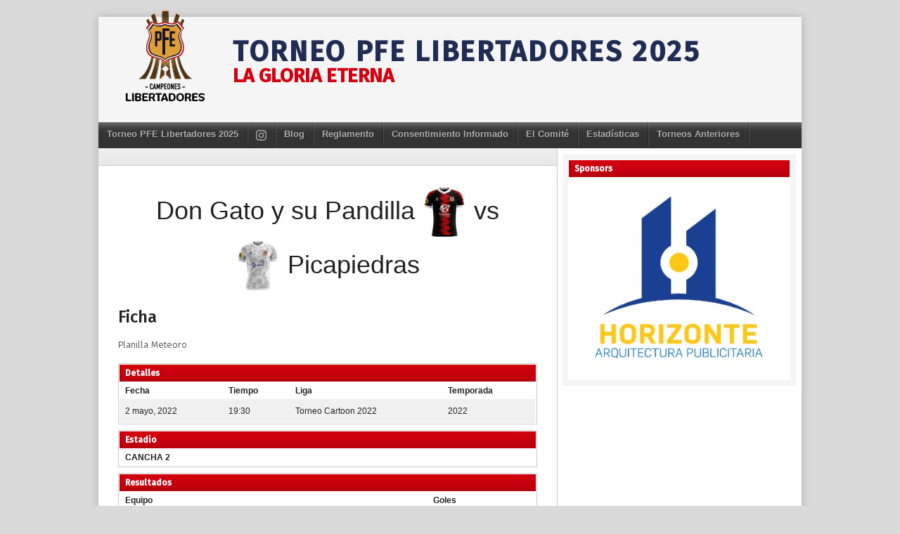

--- FILE ---
content_type: text/html; charset=UTF-8
request_url: http://papifutbolesclavas.com.ar/event/fecha-2-don-gato-y-su-pandilla-vs-picapiedras-meteoro/
body_size: 12666
content:
<!DOCTYPE html>
<html dir="ltr" lang="es-AR" prefix="og: https://ogp.me/ns#">
<head>
<meta charset="UTF-8">
<meta name="viewport" content="width=device-width, initial-scale=1">
<link rel="profile" href="http://gmpg.org/xfn/11">
<link rel="pingback" href="http://papifutbolesclavas.com.ar/xmlrpc.php">
<title>Fecha 2: Don Gato y su Pandilla vs Picapiedras (Meteoro) | Torneo PFE Libertadores 2025</title>

		<!-- All in One SEO 4.9.3 - aioseo.com -->
	<meta name="robots" content="max-image-preview:large" />
	<meta name="author" content="Gonzalo Ortiz"/>
	<link rel="canonical" href="http://papifutbolesclavas.com.ar/event/fecha-2-don-gato-y-su-pandilla-vs-picapiedras-meteoro/" />
	<meta name="generator" content="All in One SEO (AIOSEO) 4.9.3" />
		<meta property="og:locale" content="es_ES" />
		<meta property="og:site_name" content="PFE 2019 | SUPERLIGA PADRES DE ESCLAVAS" />
		<meta property="og:type" content="article" />
		<meta property="og:title" content="Fecha 2: Don Gato y su Pandilla vs Picapiedras (Meteoro) | Torneo PFE Libertadores 2025" />
		<meta property="og:url" content="http://papifutbolesclavas.com.ar/event/fecha-2-don-gato-y-su-pandilla-vs-picapiedras-meteoro/" />
		<meta property="og:image" content="http://papifutbolesclavas.com.ar/wp-content/uploads/2019/03/PFE-Papi-Futbol-Esclavas-Icon.png" />
		<meta property="og:image:width" content="512" />
		<meta property="og:image:height" content="512" />
		<meta property="article:published_time" content="2022-05-02T22:30:00+00:00" />
		<meta property="article:modified_time" content="2022-05-09T12:00:59+00:00" />
		<meta name="twitter:card" content="summary" />
		<meta name="twitter:title" content="Fecha 2: Don Gato y su Pandilla vs Picapiedras (Meteoro) | Torneo PFE Libertadores 2025" />
		<meta name="twitter:image" content="http://papifutbolesclavas.com.ar/wp-content/uploads/2019/03/PFE-Papi-Futbol-Esclavas-Icon.png" />
		<script type="application/ld+json" class="aioseo-schema">
			{"@context":"https:\/\/schema.org","@graph":[{"@type":"BreadcrumbList","@id":"http:\/\/papifutbolesclavas.com.ar\/event\/fecha-2-don-gato-y-su-pandilla-vs-picapiedras-meteoro\/#breadcrumblist","itemListElement":[{"@type":"ListItem","@id":"http:\/\/papifutbolesclavas.com.ar#listItem","position":1,"name":"Home","item":"http:\/\/papifutbolesclavas.com.ar","nextItem":{"@type":"ListItem","@id":"http:\/\/papifutbolesclavas.com.ar\/league\/4-cartoon-2022\/#listItem","name":"Torneo Cartoon 2022"}},{"@type":"ListItem","@id":"http:\/\/papifutbolesclavas.com.ar\/league\/4-cartoon-2022\/#listItem","position":2,"name":"Torneo Cartoon 2022","item":"http:\/\/papifutbolesclavas.com.ar\/league\/4-cartoon-2022\/","nextItem":{"@type":"ListItem","@id":"http:\/\/papifutbolesclavas.com.ar\/event\/fecha-2-don-gato-y-su-pandilla-vs-picapiedras-meteoro\/#listItem","name":"Fecha 2: Don Gato y su Pandilla vs Picapiedras (Meteoro)"},"previousItem":{"@type":"ListItem","@id":"http:\/\/papifutbolesclavas.com.ar#listItem","name":"Home"}},{"@type":"ListItem","@id":"http:\/\/papifutbolesclavas.com.ar\/event\/fecha-2-don-gato-y-su-pandilla-vs-picapiedras-meteoro\/#listItem","position":3,"name":"Fecha 2: Don Gato y su Pandilla vs Picapiedras (Meteoro)","previousItem":{"@type":"ListItem","@id":"http:\/\/papifutbolesclavas.com.ar\/league\/4-cartoon-2022\/#listItem","name":"Torneo Cartoon 2022"}}]},{"@type":"Organization","@id":"http:\/\/papifutbolesclavas.com.ar\/#organization","name":"PFE","description":"LA GLORIA ETERNA","url":"http:\/\/papifutbolesclavas.com.ar\/","logo":{"@type":"ImageObject","url":"http:\/\/papifutbolesclavas.com.ar\/wp-content\/uploads\/2020\/03\/PFE-Papi-Futbol-Esclavas-2020-200.png","@id":"http:\/\/papifutbolesclavas.com.ar\/event\/fecha-2-don-gato-y-su-pandilla-vs-picapiedras-meteoro\/#organizationLogo","width":200,"height":200},"image":{"@id":"http:\/\/papifutbolesclavas.com.ar\/event\/fecha-2-don-gato-y-su-pandilla-vs-picapiedras-meteoro\/#organizationLogo"}},{"@type":"Person","@id":"http:\/\/papifutbolesclavas.com.ar\/author\/gonzalo-ortiz\/#author","url":"http:\/\/papifutbolesclavas.com.ar\/author\/gonzalo-ortiz\/","name":"Gonzalo Ortiz"},{"@type":"WebPage","@id":"http:\/\/papifutbolesclavas.com.ar\/event\/fecha-2-don-gato-y-su-pandilla-vs-picapiedras-meteoro\/#webpage","url":"http:\/\/papifutbolesclavas.com.ar\/event\/fecha-2-don-gato-y-su-pandilla-vs-picapiedras-meteoro\/","name":"Fecha 2: Don Gato y su Pandilla vs Picapiedras (Meteoro) | Torneo PFE Libertadores 2025","inLanguage":"es-AR","isPartOf":{"@id":"http:\/\/papifutbolesclavas.com.ar\/#website"},"breadcrumb":{"@id":"http:\/\/papifutbolesclavas.com.ar\/event\/fecha-2-don-gato-y-su-pandilla-vs-picapiedras-meteoro\/#breadcrumblist"},"author":{"@id":"http:\/\/papifutbolesclavas.com.ar\/author\/gonzalo-ortiz\/#author"},"creator":{"@id":"http:\/\/papifutbolesclavas.com.ar\/author\/gonzalo-ortiz\/#author"},"datePublished":"2022-05-02T19:30:00-03:00","dateModified":"2022-05-09T09:00:59-03:00"},{"@type":"WebSite","@id":"http:\/\/papifutbolesclavas.com.ar\/#website","url":"http:\/\/papifutbolesclavas.com.ar\/","name":"Torneo PFE Libertadores 2025","description":"LA GLORIA ETERNA","inLanguage":"es-AR","publisher":{"@id":"http:\/\/papifutbolesclavas.com.ar\/#organization"}}]}
		</script>
		<!-- All in One SEO -->

<link rel="alternate" type="application/rss+xml" title="Torneo PFE Libertadores 2025 &raquo; Feed" href="http://papifutbolesclavas.com.ar/feed/" />
<link rel="alternate" type="application/rss+xml" title="Torneo PFE Libertadores 2025 &raquo; RSS de los comentarios" href="http://papifutbolesclavas.com.ar/comments/feed/" />
<link rel="alternate" title="oEmbed (JSON)" type="application/json+oembed" href="http://papifutbolesclavas.com.ar/wp-json/oembed/1.0/embed?url=http%3A%2F%2Fpapifutbolesclavas.com.ar%2Fevent%2Ffecha-2-don-gato-y-su-pandilla-vs-picapiedras-meteoro%2F" />
<link rel="alternate" title="oEmbed (XML)" type="text/xml+oembed" href="http://papifutbolesclavas.com.ar/wp-json/oembed/1.0/embed?url=http%3A%2F%2Fpapifutbolesclavas.com.ar%2Fevent%2Ffecha-2-don-gato-y-su-pandilla-vs-picapiedras-meteoro%2F&#038;format=xml" />
		<!-- This site uses the Google Analytics by ExactMetrics plugin v8.11.1 - Using Analytics tracking - https://www.exactmetrics.com/ -->
		<!-- Note: ExactMetrics is not currently configured on this site. The site owner needs to authenticate with Google Analytics in the ExactMetrics settings panel. -->
					<!-- No tracking code set -->
				<!-- / Google Analytics by ExactMetrics -->
		<style id='wp-img-auto-sizes-contain-inline-css' type='text/css'>
img:is([sizes=auto i],[sizes^="auto," i]){contain-intrinsic-size:3000px 1500px}
/*# sourceURL=wp-img-auto-sizes-contain-inline-css */
</style>
<style id='wp-emoji-styles-inline-css' type='text/css'>

	img.wp-smiley, img.emoji {
		display: inline !important;
		border: none !important;
		box-shadow: none !important;
		height: 1em !important;
		width: 1em !important;
		margin: 0 0.07em !important;
		vertical-align: -0.1em !important;
		background: none !important;
		padding: 0 !important;
	}
/*# sourceURL=wp-emoji-styles-inline-css */
</style>
<style id='wp-block-library-inline-css' type='text/css'>
:root{--wp-block-synced-color:#7a00df;--wp-block-synced-color--rgb:122,0,223;--wp-bound-block-color:var(--wp-block-synced-color);--wp-editor-canvas-background:#ddd;--wp-admin-theme-color:#007cba;--wp-admin-theme-color--rgb:0,124,186;--wp-admin-theme-color-darker-10:#006ba1;--wp-admin-theme-color-darker-10--rgb:0,107,160.5;--wp-admin-theme-color-darker-20:#005a87;--wp-admin-theme-color-darker-20--rgb:0,90,135;--wp-admin-border-width-focus:2px}@media (min-resolution:192dpi){:root{--wp-admin-border-width-focus:1.5px}}.wp-element-button{cursor:pointer}:root .has-very-light-gray-background-color{background-color:#eee}:root .has-very-dark-gray-background-color{background-color:#313131}:root .has-very-light-gray-color{color:#eee}:root .has-very-dark-gray-color{color:#313131}:root .has-vivid-green-cyan-to-vivid-cyan-blue-gradient-background{background:linear-gradient(135deg,#00d084,#0693e3)}:root .has-purple-crush-gradient-background{background:linear-gradient(135deg,#34e2e4,#4721fb 50%,#ab1dfe)}:root .has-hazy-dawn-gradient-background{background:linear-gradient(135deg,#faaca8,#dad0ec)}:root .has-subdued-olive-gradient-background{background:linear-gradient(135deg,#fafae1,#67a671)}:root .has-atomic-cream-gradient-background{background:linear-gradient(135deg,#fdd79a,#004a59)}:root .has-nightshade-gradient-background{background:linear-gradient(135deg,#330968,#31cdcf)}:root .has-midnight-gradient-background{background:linear-gradient(135deg,#020381,#2874fc)}:root{--wp--preset--font-size--normal:16px;--wp--preset--font-size--huge:42px}.has-regular-font-size{font-size:1em}.has-larger-font-size{font-size:2.625em}.has-normal-font-size{font-size:var(--wp--preset--font-size--normal)}.has-huge-font-size{font-size:var(--wp--preset--font-size--huge)}.has-text-align-center{text-align:center}.has-text-align-left{text-align:left}.has-text-align-right{text-align:right}.has-fit-text{white-space:nowrap!important}#end-resizable-editor-section{display:none}.aligncenter{clear:both}.items-justified-left{justify-content:flex-start}.items-justified-center{justify-content:center}.items-justified-right{justify-content:flex-end}.items-justified-space-between{justify-content:space-between}.screen-reader-text{border:0;clip-path:inset(50%);height:1px;margin:-1px;overflow:hidden;padding:0;position:absolute;width:1px;word-wrap:normal!important}.screen-reader-text:focus{background-color:#ddd;clip-path:none;color:#444;display:block;font-size:1em;height:auto;left:5px;line-height:normal;padding:15px 23px 14px;text-decoration:none;top:5px;width:auto;z-index:100000}html :where(.has-border-color){border-style:solid}html :where([style*=border-top-color]){border-top-style:solid}html :where([style*=border-right-color]){border-right-style:solid}html :where([style*=border-bottom-color]){border-bottom-style:solid}html :where([style*=border-left-color]){border-left-style:solid}html :where([style*=border-width]){border-style:solid}html :where([style*=border-top-width]){border-top-style:solid}html :where([style*=border-right-width]){border-right-style:solid}html :where([style*=border-bottom-width]){border-bottom-style:solid}html :where([style*=border-left-width]){border-left-style:solid}html :where(img[class*=wp-image-]){height:auto;max-width:100%}:where(figure){margin:0 0 1em}html :where(.is-position-sticky){--wp-admin--admin-bar--position-offset:var(--wp-admin--admin-bar--height,0px)}@media screen and (max-width:600px){html :where(.is-position-sticky){--wp-admin--admin-bar--position-offset:0px}}

/*# sourceURL=wp-block-library-inline-css */
</style><style id='global-styles-inline-css' type='text/css'>
:root{--wp--preset--aspect-ratio--square: 1;--wp--preset--aspect-ratio--4-3: 4/3;--wp--preset--aspect-ratio--3-4: 3/4;--wp--preset--aspect-ratio--3-2: 3/2;--wp--preset--aspect-ratio--2-3: 2/3;--wp--preset--aspect-ratio--16-9: 16/9;--wp--preset--aspect-ratio--9-16: 9/16;--wp--preset--color--black: #000000;--wp--preset--color--cyan-bluish-gray: #abb8c3;--wp--preset--color--white: #ffffff;--wp--preset--color--pale-pink: #f78da7;--wp--preset--color--vivid-red: #cf2e2e;--wp--preset--color--luminous-vivid-orange: #ff6900;--wp--preset--color--luminous-vivid-amber: #fcb900;--wp--preset--color--light-green-cyan: #7bdcb5;--wp--preset--color--vivid-green-cyan: #00d084;--wp--preset--color--pale-cyan-blue: #8ed1fc;--wp--preset--color--vivid-cyan-blue: #0693e3;--wp--preset--color--vivid-purple: #9b51e0;--wp--preset--gradient--vivid-cyan-blue-to-vivid-purple: linear-gradient(135deg,rgb(6,147,227) 0%,rgb(155,81,224) 100%);--wp--preset--gradient--light-green-cyan-to-vivid-green-cyan: linear-gradient(135deg,rgb(122,220,180) 0%,rgb(0,208,130) 100%);--wp--preset--gradient--luminous-vivid-amber-to-luminous-vivid-orange: linear-gradient(135deg,rgb(252,185,0) 0%,rgb(255,105,0) 100%);--wp--preset--gradient--luminous-vivid-orange-to-vivid-red: linear-gradient(135deg,rgb(255,105,0) 0%,rgb(207,46,46) 100%);--wp--preset--gradient--very-light-gray-to-cyan-bluish-gray: linear-gradient(135deg,rgb(238,238,238) 0%,rgb(169,184,195) 100%);--wp--preset--gradient--cool-to-warm-spectrum: linear-gradient(135deg,rgb(74,234,220) 0%,rgb(151,120,209) 20%,rgb(207,42,186) 40%,rgb(238,44,130) 60%,rgb(251,105,98) 80%,rgb(254,248,76) 100%);--wp--preset--gradient--blush-light-purple: linear-gradient(135deg,rgb(255,206,236) 0%,rgb(152,150,240) 100%);--wp--preset--gradient--blush-bordeaux: linear-gradient(135deg,rgb(254,205,165) 0%,rgb(254,45,45) 50%,rgb(107,0,62) 100%);--wp--preset--gradient--luminous-dusk: linear-gradient(135deg,rgb(255,203,112) 0%,rgb(199,81,192) 50%,rgb(65,88,208) 100%);--wp--preset--gradient--pale-ocean: linear-gradient(135deg,rgb(255,245,203) 0%,rgb(182,227,212) 50%,rgb(51,167,181) 100%);--wp--preset--gradient--electric-grass: linear-gradient(135deg,rgb(202,248,128) 0%,rgb(113,206,126) 100%);--wp--preset--gradient--midnight: linear-gradient(135deg,rgb(2,3,129) 0%,rgb(40,116,252) 100%);--wp--preset--font-size--small: 13px;--wp--preset--font-size--medium: 20px;--wp--preset--font-size--large: 36px;--wp--preset--font-size--x-large: 42px;--wp--preset--spacing--20: 0.44rem;--wp--preset--spacing--30: 0.67rem;--wp--preset--spacing--40: 1rem;--wp--preset--spacing--50: 1.5rem;--wp--preset--spacing--60: 2.25rem;--wp--preset--spacing--70: 3.38rem;--wp--preset--spacing--80: 5.06rem;--wp--preset--shadow--natural: 6px 6px 9px rgba(0, 0, 0, 0.2);--wp--preset--shadow--deep: 12px 12px 50px rgba(0, 0, 0, 0.4);--wp--preset--shadow--sharp: 6px 6px 0px rgba(0, 0, 0, 0.2);--wp--preset--shadow--outlined: 6px 6px 0px -3px rgb(255, 255, 255), 6px 6px rgb(0, 0, 0);--wp--preset--shadow--crisp: 6px 6px 0px rgb(0, 0, 0);}:where(.is-layout-flex){gap: 0.5em;}:where(.is-layout-grid){gap: 0.5em;}body .is-layout-flex{display: flex;}.is-layout-flex{flex-wrap: wrap;align-items: center;}.is-layout-flex > :is(*, div){margin: 0;}body .is-layout-grid{display: grid;}.is-layout-grid > :is(*, div){margin: 0;}:where(.wp-block-columns.is-layout-flex){gap: 2em;}:where(.wp-block-columns.is-layout-grid){gap: 2em;}:where(.wp-block-post-template.is-layout-flex){gap: 1.25em;}:where(.wp-block-post-template.is-layout-grid){gap: 1.25em;}.has-black-color{color: var(--wp--preset--color--black) !important;}.has-cyan-bluish-gray-color{color: var(--wp--preset--color--cyan-bluish-gray) !important;}.has-white-color{color: var(--wp--preset--color--white) !important;}.has-pale-pink-color{color: var(--wp--preset--color--pale-pink) !important;}.has-vivid-red-color{color: var(--wp--preset--color--vivid-red) !important;}.has-luminous-vivid-orange-color{color: var(--wp--preset--color--luminous-vivid-orange) !important;}.has-luminous-vivid-amber-color{color: var(--wp--preset--color--luminous-vivid-amber) !important;}.has-light-green-cyan-color{color: var(--wp--preset--color--light-green-cyan) !important;}.has-vivid-green-cyan-color{color: var(--wp--preset--color--vivid-green-cyan) !important;}.has-pale-cyan-blue-color{color: var(--wp--preset--color--pale-cyan-blue) !important;}.has-vivid-cyan-blue-color{color: var(--wp--preset--color--vivid-cyan-blue) !important;}.has-vivid-purple-color{color: var(--wp--preset--color--vivid-purple) !important;}.has-black-background-color{background-color: var(--wp--preset--color--black) !important;}.has-cyan-bluish-gray-background-color{background-color: var(--wp--preset--color--cyan-bluish-gray) !important;}.has-white-background-color{background-color: var(--wp--preset--color--white) !important;}.has-pale-pink-background-color{background-color: var(--wp--preset--color--pale-pink) !important;}.has-vivid-red-background-color{background-color: var(--wp--preset--color--vivid-red) !important;}.has-luminous-vivid-orange-background-color{background-color: var(--wp--preset--color--luminous-vivid-orange) !important;}.has-luminous-vivid-amber-background-color{background-color: var(--wp--preset--color--luminous-vivid-amber) !important;}.has-light-green-cyan-background-color{background-color: var(--wp--preset--color--light-green-cyan) !important;}.has-vivid-green-cyan-background-color{background-color: var(--wp--preset--color--vivid-green-cyan) !important;}.has-pale-cyan-blue-background-color{background-color: var(--wp--preset--color--pale-cyan-blue) !important;}.has-vivid-cyan-blue-background-color{background-color: var(--wp--preset--color--vivid-cyan-blue) !important;}.has-vivid-purple-background-color{background-color: var(--wp--preset--color--vivid-purple) !important;}.has-black-border-color{border-color: var(--wp--preset--color--black) !important;}.has-cyan-bluish-gray-border-color{border-color: var(--wp--preset--color--cyan-bluish-gray) !important;}.has-white-border-color{border-color: var(--wp--preset--color--white) !important;}.has-pale-pink-border-color{border-color: var(--wp--preset--color--pale-pink) !important;}.has-vivid-red-border-color{border-color: var(--wp--preset--color--vivid-red) !important;}.has-luminous-vivid-orange-border-color{border-color: var(--wp--preset--color--luminous-vivid-orange) !important;}.has-luminous-vivid-amber-border-color{border-color: var(--wp--preset--color--luminous-vivid-amber) !important;}.has-light-green-cyan-border-color{border-color: var(--wp--preset--color--light-green-cyan) !important;}.has-vivid-green-cyan-border-color{border-color: var(--wp--preset--color--vivid-green-cyan) !important;}.has-pale-cyan-blue-border-color{border-color: var(--wp--preset--color--pale-cyan-blue) !important;}.has-vivid-cyan-blue-border-color{border-color: var(--wp--preset--color--vivid-cyan-blue) !important;}.has-vivid-purple-border-color{border-color: var(--wp--preset--color--vivid-purple) !important;}.has-vivid-cyan-blue-to-vivid-purple-gradient-background{background: var(--wp--preset--gradient--vivid-cyan-blue-to-vivid-purple) !important;}.has-light-green-cyan-to-vivid-green-cyan-gradient-background{background: var(--wp--preset--gradient--light-green-cyan-to-vivid-green-cyan) !important;}.has-luminous-vivid-amber-to-luminous-vivid-orange-gradient-background{background: var(--wp--preset--gradient--luminous-vivid-amber-to-luminous-vivid-orange) !important;}.has-luminous-vivid-orange-to-vivid-red-gradient-background{background: var(--wp--preset--gradient--luminous-vivid-orange-to-vivid-red) !important;}.has-very-light-gray-to-cyan-bluish-gray-gradient-background{background: var(--wp--preset--gradient--very-light-gray-to-cyan-bluish-gray) !important;}.has-cool-to-warm-spectrum-gradient-background{background: var(--wp--preset--gradient--cool-to-warm-spectrum) !important;}.has-blush-light-purple-gradient-background{background: var(--wp--preset--gradient--blush-light-purple) !important;}.has-blush-bordeaux-gradient-background{background: var(--wp--preset--gradient--blush-bordeaux) !important;}.has-luminous-dusk-gradient-background{background: var(--wp--preset--gradient--luminous-dusk) !important;}.has-pale-ocean-gradient-background{background: var(--wp--preset--gradient--pale-ocean) !important;}.has-electric-grass-gradient-background{background: var(--wp--preset--gradient--electric-grass) !important;}.has-midnight-gradient-background{background: var(--wp--preset--gradient--midnight) !important;}.has-small-font-size{font-size: var(--wp--preset--font-size--small) !important;}.has-medium-font-size{font-size: var(--wp--preset--font-size--medium) !important;}.has-large-font-size{font-size: var(--wp--preset--font-size--large) !important;}.has-x-large-font-size{font-size: var(--wp--preset--font-size--x-large) !important;}
/*# sourceURL=global-styles-inline-css */
</style>

<style id='classic-theme-styles-inline-css' type='text/css'>
/*! This file is auto-generated */
.wp-block-button__link{color:#fff;background-color:#32373c;border-radius:9999px;box-shadow:none;text-decoration:none;padding:calc(.667em + 2px) calc(1.333em + 2px);font-size:1.125em}.wp-block-file__button{background:#32373c;color:#fff;text-decoration:none}
/*# sourceURL=/wp-includes/css/classic-themes.min.css */
</style>
<link rel='stylesheet' id='dashicons-css' href='http://papifutbolesclavas.com.ar/wp-includes/css/dashicons.min.css?ver=6.9' type='text/css' media='all' />
<link rel='stylesheet' id='sportspress-general-css' href='//papifutbolesclavas.com.ar/wp-content/plugins/sportspress-pro/includes/sportspress/assets/css/sportspress.css?ver=2.5.10' type='text/css' media='all' />
<link rel='stylesheet' id='sportspress-icons-css' href='//papifutbolesclavas.com.ar/wp-content/plugins/sportspress-pro/includes/sportspress/assets/css/icons.css?ver=2.5.2' type='text/css' media='all' />
<link rel='stylesheet' id='sportspress-event-statistics-css' href='//papifutbolesclavas.com.ar/wp-content/plugins/sportspress-pro/includes/sportspress-match-stats/css/sportspress-match-stats.css?ver=2.2' type='text/css' media='all' />
<link rel='stylesheet' id='sportspress-scoreboard-css' href='//papifutbolesclavas.com.ar/wp-content/plugins/sportspress-pro/includes/sportspress-scoreboard/css/sportspress-scoreboard.css?ver=2.5' type='text/css' media='all' />
<link rel='stylesheet' id='sportspress-scoreboard-ltr-css' href='//papifutbolesclavas.com.ar/wp-content/plugins/sportspress-pro/includes/sportspress-scoreboard/css/sportspress-scoreboard-ltr.css?ver=2.5' type='text/css' media='all' />
<link rel='stylesheet' id='sportspress-sponsors-css' href='//papifutbolesclavas.com.ar/wp-content/plugins/sportspress-pro/includes/sportspress-sponsors/css/sportspress-sponsors.css?ver=2.5.1' type='text/css' media='all' />
<link rel='stylesheet' id='sportspress-timelines-css' href='//papifutbolesclavas.com.ar/wp-content/plugins/sportspress-pro/includes/sportspress-timelines/css/sportspress-timelines.css?ver=2.2' type='text/css' media='all' />
<link rel='stylesheet' id='sportspress-tournaments-css' href='//papifutbolesclavas.com.ar/wp-content/plugins/sportspress-pro/includes/sportspress-tournaments/css/sportspress-tournaments.css?ver=2.3' type='text/css' media='all' />
<link rel='stylesheet' id='sportspress-tournaments-ltr-css' href='//papifutbolesclavas.com.ar/wp-content/plugins/sportspress-pro/includes/sportspress-tournaments/css/sportspress-tournaments-ltr.css?ver=2.3' type='text/css' media='all' />
<link rel='stylesheet' id='jquery-bracket-css' href='//papifutbolesclavas.com.ar/wp-content/plugins/sportspress-pro/includes/sportspress-tournaments/css/jquery.bracket.min.css?ver=0.11.0' type='text/css' media='all' />
<link rel='stylesheet' id='sportspress-twitter-css' href='//papifutbolesclavas.com.ar/wp-content/plugins/sportspress-pro/includes/sportspress-twitter/css/sportspress-twitter.css?ver=2.1.2' type='text/css' media='all' />
<link rel='stylesheet' id='sportspress-user-scores-css' href='//papifutbolesclavas.com.ar/wp-content/plugins/sportspress-pro/includes/sportspress-user-scores/css/sportspress-user-scores.css?ver=2.3' type='text/css' media='all' />
<link rel='stylesheet' id='wp-polls-css' href='http://papifutbolesclavas.com.ar/wp-content/plugins/wp-polls/polls-css.css?ver=2.77.3' type='text/css' media='all' />
<style id='wp-polls-inline-css' type='text/css'>
.wp-polls .pollbar {
	margin: 1px;
	font-size: 8px;
	line-height: 10px;
	height: 10px;
	background-image: url('http://papifutbolesclavas.com.ar/wp-content/plugins/wp-polls/images/default_gradient/pollbg.gif');
	border: 1px solid #c8c8c8;
}

/*# sourceURL=wp-polls-inline-css */
</style>
<link rel='stylesheet' id='mega-slider-style-css' href='http://papifutbolesclavas.com.ar/wp-content/themes/football-club/plugins/mega-slider/assets/css/mega-slider.css?ver=1.0.1' type='text/css' media='all' />
<link rel='stylesheet' id='news-widget-style-css' href='http://papifutbolesclavas.com.ar/wp-content/themes/football-club/plugins/news-widget/assets/css/news-widget.css?ver=1.0.1' type='text/css' media='all' />
<link rel='stylesheet' id='social-sidebar-icons-css' href='http://papifutbolesclavas.com.ar/wp-content/themes/football-club/plugins/social-sidebar/assets/css/social-sidebar-icons.css?ver=1.0' type='text/css' media='all' />
<link rel='stylesheet' id='social-sidebar-css' href='http://papifutbolesclavas.com.ar/wp-content/themes/football-club/plugins/social-sidebar/assets/css/social-sidebar.css?ver=1.0' type='text/css' media='all' />
<link rel='stylesheet' id='social-sidebar-classic-css' href='http://papifutbolesclavas.com.ar/wp-content/themes/football-club/plugins/social-sidebar/assets/css/skins/classic.css?ver=1.0' type='text/css' media='all' />
<link rel='stylesheet' id='rookie-framework-style-css' href='http://papifutbolesclavas.com.ar/wp-content/themes/football-club/framework.css?ver=6.9' type='text/css' media='all' />
<link rel='stylesheet' id='rookie-style-css' href='http://papifutbolesclavas.com.ar/wp-content/themes/football-club/style.css?ver=6.9' type='text/css' media='all' />
<style type="text/css"></style>		<style type="text/css"> /* Football Club Custom Layout */
		@media screen and (min-width: 1025px) {
			.site, .site-header, .site-content, .site-footer, .site-info {
				width: 1000px; }
		}
		</style>
		<script type="text/javascript" src="http://papifutbolesclavas.com.ar/wp-includes/js/jquery/jquery.min.js?ver=3.7.1" id="jquery-core-js"></script>
<script type="text/javascript" src="http://papifutbolesclavas.com.ar/wp-includes/js/jquery/jquery-migrate.min.js?ver=3.4.1" id="jquery-migrate-js"></script>
<script type="text/javascript" src="http://papifutbolesclavas.com.ar/wp-content/plugins/sportspress-pro/includes/sportspress-facebook/js/sportspress-facebook-sdk.js?ver=2.11" id="sportspress-facebook-sdk-js"></script>
<script type="text/javascript" src="http://papifutbolesclavas.com.ar/wp-content/plugins/sportspress-pro/includes/sportspress-tournaments/js/jquery.bracket.min.js?ver=0.11.0" id="jquery-bracket-js"></script>
<link rel="https://api.w.org/" href="http://papifutbolesclavas.com.ar/wp-json/" /><link rel="alternate" title="JSON" type="application/json" href="http://papifutbolesclavas.com.ar/wp-json/wp/v2/events/5724" /><link rel="EditURI" type="application/rsd+xml" title="RSD" href="http://papifutbolesclavas.com.ar/xmlrpc.php?rsd" />
<meta name="generator" content="WordPress 6.9" />
<meta name="generator" content="SportsPress 2.5.10" />
<meta name="generator" content="SportsPress Pro 2.5.10" />
<link rel='shortlink' href='http://papifutbolesclavas.com.ar/?p=5724' />
	<link rel="preconnect" href="https://fonts.googleapis.com">
	<link rel="preconnect" href="https://fonts.gstatic.com">
	<link href='https://fonts.googleapis.com/css2?display=swap&family=Fira+Sans:wght@300;500' rel='stylesheet'><link rel="icon" href="http://papifutbolesclavas.com.ar/wp-content/uploads/2025/02/cropped-Logo-PFE-Campeones-Libertadores-SIN-FONDO-Photoroom-32x32.png" sizes="32x32" />
<link rel="icon" href="http://papifutbolesclavas.com.ar/wp-content/uploads/2025/02/cropped-Logo-PFE-Campeones-Libertadores-SIN-FONDO-Photoroom-192x192.png" sizes="192x192" />
<link rel="apple-touch-icon" href="http://papifutbolesclavas.com.ar/wp-content/uploads/2025/02/cropped-Logo-PFE-Campeones-Libertadores-SIN-FONDO-Photoroom-180x180.png" />
<meta name="msapplication-TileImage" content="http://papifutbolesclavas.com.ar/wp-content/uploads/2025/02/cropped-Logo-PFE-Campeones-Libertadores-SIN-FONDO-Photoroom-270x270.png" />
		<style type="text/css" id="wp-custom-css">
			.pieregWrapper #pie_register .fields .radio_wrap label {
    width: 100%;
}

.site-title {
	font-family: 'Fira Sans', sans-serif;
/*	font-style: italic; */ 
	letter-spacing: 2pt;
	font-size: 40px;
}

.site-description {
 	font-family: 'Fira Sans', sans-serif;
		font-size: 28px;
}

.logo-container {
    text-align: center;
}

.sp-template-event-logos img {
    width: 64px;
}

.main-navigation .search-form {
    display: none;
}

.main-navigation.toggled .search-form {
    display: none;
}

.mega-slider__slide__date {
    display: none;
}

.mega-slider__row__date {
    display: none;
}

.site-info {
    padding: 5px 0 20px;
}

.posted-on, .taxonomy-description {
    display: none;
}

.widget {
    border: 0px solid #ccc;
}

.sp-data-table tbody a {
    text-transform: none;
}

.sp-template-photo {
    padding: 0px;
}

/*
.sp-row-no-8 {
	color: blue;
}

.sp-row-no-9, .sp-row-no-10, .sp-row-no-11, .sp-row-no-12, .sp-row-no-13, .sp-row-no-14 {
	color: red;
}
*/

.sp-data-table .data-number, .sp-data-table .data-rank {
    text-align: right;
    display: none;
}

.widget .textwidget {
    text-align: center;
}		</style>
			<style id="egf-frontend-styles" type="text/css">
		p {font-family: 'Fira Sans', sans-serif;font-style: normal;font-weight: 300;} h1 {font-family: 'Fira Sans', sans-serif;font-style: normal;font-weight: 500;} h2 {font-family: 'Fira Sans', sans-serif;font-style: normal;font-weight: 500;} h3 {font-family: 'Fira Sans', sans-serif;font-style: normal;font-weight: 500;} h4 {font-family: 'Fira Sans', sans-serif;font-style: normal;font-weight: 500;} h5 {font-family: 'Fira Sans', sans-serif;font-style: normal;font-weight: 500;} h6 {font-family: 'Fira Sans', sans-serif;font-style: normal;font-weight: 500;} 	</style>
	</head>

<body class="wp-singular sp_event-template-default single single-sp_event postid-5724 wp-theme-football-club sportspress sportspress-page sp-has-results sp-performance-sections--1 sp-inline-statistics">
<div class="sp-header"></div>
<div id="page" class="hfeed site">
	<a class="skip-link screen-reader-text" href="#content">Skip to content</a>

	<header id="masthead" class="site-header" role="banner">
				<div class="header-area header-area-has-logo header-area-has-search">
																						<div class="site-branding">
					<div class="site-identity">
												<a class="site-logo" href="http://papifutbolesclavas.com.ar/" rel="home"><img src="http://papifutbolesclavas.com.ar/wp-content/uploads/2025/02/Logo-PFE-Campeones-Libertadores-SIN-FONDO-Photoroom.png" alt="Torneo PFE Libertadores 2025"></a>
																		<hgroup style="color: #202c54">
							<h1 class="site-title"><a href="http://papifutbolesclavas.com.ar/" rel="home">Torneo PFE Libertadores 2025</a></h1>
							<h2 class="site-description">LA GLORIA ETERNA</h2>
						</hgroup>
											</div>
				</div><!-- .site-branding -->
																								<div class="site-menu">
					<nav id="site-navigation" class="main-navigation" role="navigation">
						<button class="menu-toggle" aria-controls="menu" aria-expanded="false"><span class="dashicons dashicons-menu"></span></button>
						<div class="menu-primary-menu-container"><ul id="menu-primary-menu" class="menu"><li id="menu-item-9366" class="menu-item menu-item-type-custom menu-item-object-custom menu-item-home menu-item-has-children menu-item-9366"><a href="http://papifutbolesclavas.com.ar/">Torneo PFE Libertadores 2025</a>
<ul class="sub-menu">
	<li id="menu-item-9892" class="menu-item menu-item-type-post_type menu-item-object-page menu-item-9892"><a href="http://papifutbolesclavas.com.ar/copa-libertadores/">Copa Libertadores</a></li>
	<li id="menu-item-9891" class="menu-item menu-item-type-post_type menu-item-object-page menu-item-9891"><a href="http://papifutbolesclavas.com.ar/copa-sudamericana/">Copa Sudamericana</a></li>
	<li id="menu-item-9373" class="menu-item menu-item-type-post_type menu-item-object-page menu-item-9373"><a href="http://papifutbolesclavas.com.ar/equipos-2025/">Equipos 2025</a></li>
	<li id="menu-item-9370" class="menu-item menu-item-type-post_type menu-item-object-page menu-item-9370"><a href="http://papifutbolesclavas.com.ar/fixture-2025/">Fixture 2025</a></li>
	<li id="menu-item-9368" class="menu-item menu-item-type-post_type menu-item-object-page menu-item-9368"><a href="http://papifutbolesclavas.com.ar/resultados-2025/">Resultados 2025</a></li>
	<li id="menu-item-9367" class="menu-item menu-item-type-post_type menu-item-object-page menu-item-9367"><a href="http://papifutbolesclavas.com.ar/tabla-de-posiciones-2025/">Tablas de Posiciones 2025</a></li>
	<li id="menu-item-9371" class="menu-item menu-item-type-post_type menu-item-object-page menu-item-9371"><a href="http://papifutbolesclavas.com.ar/goleadores-2025/">Goleadores 2025</a></li>
	<li id="menu-item-9372" class="menu-item menu-item-type-post_type menu-item-object-page menu-item-9372"><a href="http://papifutbolesclavas.com.ar/fair-play-2025/">Fair Play 2025</a></li>
	<li id="menu-item-9369" class="menu-item menu-item-type-post_type menu-item-object-page menu-item-9369"><a href="http://papifutbolesclavas.com.ar/libro-de-pases-2025/">Libro de Pases 2025</a></li>
</ul>
</li>
<li id="menu-item-5150" class="menu-item menu-item-type-custom menu-item-object-custom menu-item-5150"><a href="https://www.instagram.com/pfevivo/"><i class="fab fa-instagram fa-lg"></i></a></li>
<li id="menu-item-5069" class="menu-item menu-item-type-post_type menu-item-object-page menu-item-5069"><a href="http://papifutbolesclavas.com.ar/blog/">Blog</a></li>
<li id="menu-item-119" class="menu-item menu-item-type-post_type menu-item-object-page menu-item-119"><a href="http://papifutbolesclavas.com.ar/reglamento/">Reglamento</a></li>
<li id="menu-item-4879" class="menu-item menu-item-type-post_type menu-item-object-page menu-item-4879"><a href="http://papifutbolesclavas.com.ar/consentimiento-informado/">Consentimiento Informado</a></li>
<li id="menu-item-2818" class="menu-item menu-item-type-post_type menu-item-object-page menu-item-2818"><a href="http://papifutbolesclavas.com.ar/el-comite/">El Comité</a></li>
<li id="menu-item-6732" class="menu-item menu-item-type-custom menu-item-object-custom menu-item-has-children menu-item-6732"><a href="#">Estadísticas</a>
<ul class="sub-menu">
	<li id="menu-item-6695" class="menu-item menu-item-type-post_type menu-item-object-page menu-item-6695"><a href="http://papifutbolesclavas.com.ar/los-campeones/">Campeones 2007 al 2024</a></li>
	<li id="menu-item-6733" class="menu-item menu-item-type-post_type menu-item-object-page menu-item-6733"><a href="http://papifutbolesclavas.com.ar/goleadores-historicos/">Goleadores Históricos</a></li>
</ul>
</li>
<li id="menu-item-6189" class="menu-item menu-item-type-custom menu-item-object-custom menu-item-has-children menu-item-6189"><a href="#">Torneos Anteriores</a>
<ul class="sub-menu">
	<li id="menu-item-8115" class="menu-item menu-item-type-custom menu-item-object-custom menu-item-has-children menu-item-8115"><a href="#">2024 &#8211; Torneo Federal</a>
	<ul class="sub-menu">
		<li id="menu-item-8120" class="menu-item menu-item-type-post_type menu-item-object-page menu-item-8120"><a href="http://papifutbolesclavas.com.ar/2024-equipos/">Equipos</a></li>
		<li id="menu-item-8128" class="menu-item menu-item-type-post_type menu-item-object-page menu-item-8128"><a href="http://papifutbolesclavas.com.ar/2024-fixture/">Fixture</a></li>
		<li id="menu-item-8134" class="menu-item menu-item-type-post_type menu-item-object-page menu-item-8134"><a href="http://papifutbolesclavas.com.ar/resultados-2024/">Resultados</a></li>
		<li id="menu-item-8141" class="menu-item menu-item-type-post_type menu-item-object-page menu-item-has-children menu-item-8141"><a href="http://papifutbolesclavas.com.ar/tabla-de-posiciones-2024-primera-ronda/">Tabla de Posiciones</a>
		<ul class="sub-menu">
			<li id="menu-item-8965" class="menu-item menu-item-type-post_type menu-item-object-page menu-item-8965"><a href="http://papifutbolesclavas.com.ar/tabla-de-posiciones-segunda-ronda/">Tablas de Posiciones Segunda Ronda</a></li>
		</ul>
</li>
		<li id="menu-item-8144" class="menu-item menu-item-type-post_type menu-item-object-page menu-item-8144"><a href="http://papifutbolesclavas.com.ar/goleadores-2024/">Goleadores</a></li>
		<li id="menu-item-8149" class="menu-item menu-item-type-post_type menu-item-object-page menu-item-8149"><a href="http://papifutbolesclavas.com.ar/fair-play-2024/">Fair Play</a></li>
		<li id="menu-item-8124" class="menu-item menu-item-type-post_type menu-item-object-page menu-item-8124"><a href="http://papifutbolesclavas.com.ar/2024-libro-de-pases/">Libro de Pases</a></li>
	</ul>
</li>
	<li id="menu-item-7066" class="menu-item menu-item-type-custom menu-item-object-custom menu-item-home menu-item-has-children menu-item-7066"><a href="http://papifutbolesclavas.com.ar/">2023 &#8211; Torneo Campeones del Mundo</a>
	<ul class="sub-menu">
		<li id="menu-item-7067" class="menu-item menu-item-type-post_type menu-item-object-page menu-item-7067"><a href="http://papifutbolesclavas.com.ar/equipos-2023/">Equipos</a></li>
		<li id="menu-item-7850" class="menu-item menu-item-type-post_type menu-item-object-page menu-item-7850"><a href="http://papifutbolesclavas.com.ar/libro-de-pases/">Libro de Pases</a></li>
		<li id="menu-item-7285" class="menu-item menu-item-type-post_type menu-item-object-page menu-item-7285"><a href="http://papifutbolesclavas.com.ar/fixture-2023/">Fixture</a></li>
		<li id="menu-item-7073" class="menu-item menu-item-type-post_type menu-item-object-page menu-item-7073"><a href="http://papifutbolesclavas.com.ar/resultados-2023/">Resultados</a></li>
		<li id="menu-item-7070" class="menu-item menu-item-type-post_type menu-item-object-page menu-item-has-children menu-item-7070"><a href="http://papifutbolesclavas.com.ar/tablas-2023/">Tablas de Posiciones</a>
		<ul class="sub-menu">
			<li id="menu-item-7920" class="menu-item menu-item-type-custom menu-item-object-custom menu-item-7920"><a href="http://papifutbolesclavas.com.ar/tournament/copa-maradona/">Copa Maradona</a></li>
			<li id="menu-item-7921" class="menu-item menu-item-type-custom menu-item-object-custom menu-item-7921"><a href="http://papifutbolesclavas.com.ar/tournament/copa-pele/">Copa Pele</a></li>
		</ul>
</li>
		<li id="menu-item-7069" class="menu-item menu-item-type-post_type menu-item-object-page menu-item-7069"><a href="http://papifutbolesclavas.com.ar/goleadores-2023/">Goleadores</a></li>
		<li id="menu-item-7068" class="menu-item menu-item-type-post_type menu-item-object-page menu-item-7068"><a href="http://papifutbolesclavas.com.ar/fair-play-2023/">Fair Play</a></li>
	</ul>
</li>
	<li id="menu-item-6119" class="menu-item menu-item-type-custom menu-item-object-custom menu-item-has-children menu-item-6119"><a href="#">2022 &#8211; Torneo Cartoon</a>
	<ul class="sub-menu">
		<li id="menu-item-6122" class="menu-item menu-item-type-post_type menu-item-object-page menu-item-6122"><a href="http://papifutbolesclavas.com.ar/equipos-2022/">Equipos</a></li>
		<li id="menu-item-6145" class="menu-item menu-item-type-post_type menu-item-object-page menu-item-6145"><a href="http://papifutbolesclavas.com.ar/resultados-2022/">Resultados</a></li>
		<li id="menu-item-6154" class="menu-item menu-item-type-post_type menu-item-object-page menu-item-has-children menu-item-6154"><a href="http://papifutbolesclavas.com.ar/tabla-de-posiciones-2022/">Tablas de Posiciones</a>
		<ul class="sub-menu">
			<li id="menu-item-6845" class="menu-item menu-item-type-post_type menu-item-object-page menu-item-6845"><a href="http://papifutbolesclavas.com.ar/copa-correcaminos/">Copa Correcaminos</a></li>
			<li id="menu-item-6844" class="menu-item menu-item-type-post_type menu-item-object-page menu-item-6844"><a href="http://papifutbolesclavas.com.ar/copa-coyote/">Copa Coyote</a></li>
		</ul>
</li>
		<li id="menu-item-6163" class="menu-item menu-item-type-post_type menu-item-object-page menu-item-6163"><a href="http://papifutbolesclavas.com.ar/goleadores-2022/">Goleadores</a></li>
		<li id="menu-item-6173" class="menu-item menu-item-type-post_type menu-item-object-page menu-item-6173"><a href="http://papifutbolesclavas.com.ar/fair-play-2022/">Fair Play</a></li>
	</ul>
</li>
	<li id="menu-item-5119" class="menu-item menu-item-type-custom menu-item-object-custom menu-item-has-children menu-item-5119"><a href="#">2021 &#8211; Torneo Conurbano</a>
	<ul class="sub-menu">
		<li id="menu-item-5123" class="menu-item menu-item-type-post_type menu-item-object-page menu-item-5123"><a href="http://papifutbolesclavas.com.ar/equipos-2021/">Equipos</a></li>
		<li id="menu-item-5122" class="menu-item menu-item-type-post_type menu-item-object-page menu-item-5122"><a href="http://papifutbolesclavas.com.ar/resultados-2021/">Resultados</a></li>
		<li id="menu-item-5121" class="menu-item menu-item-type-post_type menu-item-object-page menu-item-5121"><a href="http://papifutbolesclavas.com.ar/tablas-2021/">Tabla de Posiciones</a></li>
		<li id="menu-item-5120" class="menu-item menu-item-type-post_type menu-item-object-page menu-item-5120"><a href="http://papifutbolesclavas.com.ar/goleadores-2021/">Goleadores</a></li>
	</ul>
</li>
	<li id="menu-item-4896" class="menu-item menu-item-type-custom menu-item-object-custom menu-item-has-children menu-item-4896"><a href="#">2019 &#8211; Torneo Superliga</a>
	<ul class="sub-menu">
		<li id="menu-item-4909" class="menu-item menu-item-type-post_type menu-item-object-page menu-item-4909"><a href="http://papifutbolesclavas.com.ar/resultados-2019/">Resultados</a></li>
		<li id="menu-item-4903" class="menu-item menu-item-type-post_type menu-item-object-page menu-item-4903"><a href="http://papifutbolesclavas.com.ar/tablas-2019/">Tabla de Posiciones</a></li>
		<li id="menu-item-4899" class="menu-item menu-item-type-post_type menu-item-object-page menu-item-4899"><a href="http://papifutbolesclavas.com.ar/goleadores-2019/">Goleadores</a></li>
		<li id="menu-item-4900" class="menu-item menu-item-type-post_type menu-item-object-page menu-item-4900"><a href="http://papifutbolesclavas.com.ar/mvp-2019/">MVP</a></li>
	</ul>
</li>
	<li id="menu-item-4895" class="menu-item menu-item-type-custom menu-item-object-custom menu-item-has-children menu-item-4895"><a href="#">2018 &#8211; Torneo Mundial</a>
	<ul class="sub-menu">
		<li id="menu-item-4902" class="menu-item menu-item-type-post_type menu-item-object-page menu-item-4902"><a href="http://papifutbolesclavas.com.ar/selecciones-2018/">Selecciones</a></li>
		<li id="menu-item-4901" class="menu-item menu-item-type-post_type menu-item-object-page menu-item-4901"><a href="http://papifutbolesclavas.com.ar/resultados-2018/">Resultados</a></li>
		<li id="menu-item-4904" class="menu-item menu-item-type-post_type menu-item-object-page menu-item-4904"><a href="http://papifutbolesclavas.com.ar/tablas-2018/">Tabla de Posiciones</a></li>
		<li id="menu-item-4914" class="menu-item menu-item-type-post_type menu-item-object-page menu-item-4914"><a href="http://papifutbolesclavas.com.ar/goleadores-2018/">Goleadores</a></li>
	</ul>
</li>
	<li id="menu-item-4893" class="menu-item menu-item-type-custom menu-item-object-custom menu-item-4893"><a target="_blank" href="http://papifutbolesclavas.com.ar/papifutbol/">Años Anteriores</a></li>
</ul>
</li>
</ul></div>						<form role="search" method="get" class="search-form" action="http://papifutbolesclavas.com.ar/">
				<label>
					<span class="screen-reader-text">Buscar:</span>
					<input type="search" class="search-field" placeholder="Buscar &hellip;" value="" name="s" />
				</label>
				<input type="submit" class="search-submit" value="&#61817;" title="Buscar" />
			</form>					</nav><!-- #site-navigation -->
				</div>
						</div>
		</header><!-- #masthead -->

	<div id="content" class="site-content">
		
	<div id="primary" class="content-area content-area-right-sidebar">
		<main id="main" class="site-main" role="main">

			
			
				
<article id="post-5724" class="post-5724 sp_event type-sp_event status-publish hentry sp_league-4-cartoon-2022 sp_season-49 sp_venue-cancha-2">
	
	<header class="entry-header">
			</header><!-- .entry-header -->

	
	<div class="entry-content">
		<div class="sp-section-content sp-section-content-logos"><div class="sp-template sp-template-event-logos sp-template-event-logos-inline"><div class="sp-event-logos sp-event-logos-2"><span class="sp-team-logo"><a href="http://papifutbolesclavas.com.ar/team/don-gato-y-su-pandilla/"><strong class="sp-team-name">Don Gato y su Pandilla</strong> <img decoding="async" width="107" height="128" src="http://papifutbolesclavas.com.ar/wp-content/uploads/2022/04/02-107x128.png" class="attachment-sportspress-fit-icon size-sportspress-fit-icon wp-post-image" alt="" srcset="http://papifutbolesclavas.com.ar/wp-content/uploads/2022/04/02-107x128.png 107w, http://papifutbolesclavas.com.ar/wp-content/uploads/2022/04/02-250x300.png 250w, http://papifutbolesclavas.com.ar/wp-content/uploads/2022/04/02-27x32.png 27w, http://papifutbolesclavas.com.ar/wp-content/uploads/2022/04/02.png 456w" sizes="(max-width: 107px) 100vw, 107px" /></a></span> vs <span class="sp-team-logo"><a href="http://papifutbolesclavas.com.ar/team/picapiedras/"><img decoding="async" width="107" height="128" src="http://papifutbolesclavas.com.ar/wp-content/uploads/2022/04/18-107x128.png" class="attachment-sportspress-fit-icon size-sportspress-fit-icon wp-post-image" alt="" srcset="http://papifutbolesclavas.com.ar/wp-content/uploads/2022/04/18-107x128.png 107w, http://papifutbolesclavas.com.ar/wp-content/uploads/2022/04/18-250x300.png 250w, http://papifutbolesclavas.com.ar/wp-content/uploads/2022/04/18-27x32.png 27w, http://papifutbolesclavas.com.ar/wp-content/uploads/2022/04/18.png 456w" sizes="(max-width: 107px) 100vw, 107px" /> <strong class="sp-team-name">Picapiedras</strong></a></span></div></div></div><div class="sp-section-content sp-section-content-excerpt"></div><div class="sp-section-content sp-section-content-content"><div class="sp-post-content"><h3 class="sp-post-caption">Ficha</h3><p>Planilla Meteoro</p>
</div></div><div class="sp-section-content sp-section-content-video"></div><div class="sp-section-content sp-section-content-details"><div class="sp-template sp-template-event-details">
	<h4 class="sp-table-caption">Detalles</h4>
	<div class="sp-table-wrapper">
		<table class="sp-event-details sp-data-table sp-scrollable-table">
			<thead>
				<tr>
											<th>Fecha</th>
											<th>Tiempo</th>
											<th>Liga</th>
											<th>Temporada</th>
									</tr>
			</thead>
			<tbody>
				<tr class="odd">
											<td>2 mayo, 2022</td>
											<td>19:30</td>
											<td>Torneo Cartoon 2022</td>
											<td>2022</td>
									</tr>
			</tbody>
		</table>
	</div>
</div></div><div class="sp-section-content sp-section-content-venue">	<div class="sp-template sp-template-event-venue">
		<h4 class="sp-table-caption">Estadio</h4>
		<table class="sp-data-table sp-event-venue">
			<thead>
				<tr>
					<th>CANCHA 2</th>
				</tr>
			</thead>
					</table>
	</div>
	</div><div class="sp-section-content sp-section-content-results"><div class="sp-template sp-template-event-results">
	<h4 class="sp-table-caption">Resultados</h4><div class="sp-table-wrapper"><table class="sp-event-results sp-data-table sp-scrollable-table"><thead><th class="data-name">Equipo</th><th class="data-goals">Goles</th></tr></thead><tbody><tr class="odd"><td class="data-name"><a href="http://papifutbolesclavas.com.ar/team/don-gato-y-su-pandilla/">Don Gato y su Pandilla</a></td><td class="data-goals">2</td></tr><tr class="even"><td class="data-name"><a href="http://papifutbolesclavas.com.ar/team/picapiedras/">Picapiedras</a></td><td class="data-goals">14</td></tr></tbody></table></div></div>
</div><div class="sp-section-content sp-section-content-performance">		<div class="sp-event-performance-tables sp-event-performance-teams">
			<div class="sp-template sp-template-event-performance sp-template-event-performance-icons">
			<h4 class="sp-table-caption">Don Gato y su Pandilla</h4>
		<div class="sp-table-wrapper">
		<table class="sp-event-performance sp-data-table">
			<thead>
				<tr>
									</tr>
			</thead>
							<tbody>
					<tr class="lineup odd"><td class="data-number" data-label="#">1</td><td class="data-name" data-label="Jugador"><a href="http://papifutbolesclavas.com.ar/player/jose-julian-benavides/">José Benavides</a> <small class="sp-player-position">Arquero</small></td><td class="sp-performance-icons"></td></tr><tr class="lineup even"><td class="data-number" data-label="#">11</td><td class="data-name" data-label="Jugador"><a href="http://papifutbolesclavas.com.ar/player/emiliano-chaud/">Emiliano Chaud</a> <small class="sp-player-position">Defensor</small></td><td class="sp-performance-icons"></td></tr><tr class="lineup odd"><td class="data-number" data-label="#">10</td><td class="data-name" data-label="Jugador"><a href="http://papifutbolesclavas.com.ar/player/agustin-ocampo/">Agustin Ocampo</a> <small class="sp-player-position">Delantero</small></td><td class="sp-performance-icons"><i class="sp-icon-soccerball" title="Gol" style="color:#222222 !important"></i> <i class="sp-icon-soccerball" title="Gol" style="color:#222222 !important"></i> </td></tr><tr class="lineup even"><td class="data-number" data-label="#">2</td><td class="data-name" data-label="Jugador"><a href="http://papifutbolesclavas.com.ar/player/daniel-sartorio/">Daniel Sartorio</a> <small class="sp-player-position">Mediocampista</small></td><td class="sp-performance-icons"></td></tr><tr class="lineup odd"><td class="data-number" data-label="#">7</td><td class="data-name" data-label="Jugador"><a href="http://papifutbolesclavas.com.ar/player/diego-cybulka/">Diego Cybulka</a> <small class="sp-player-position">Mediocampista</small></td><td class="sp-performance-icons"></td></tr><tr class="lineup even"><td class="data-number" data-label="#">5</td><td class="data-name" data-label="Jugador"><a href="http://papifutbolesclavas.com.ar/player/martin-rico/">Martin Rico</a> <small class="sp-player-position">Delantero</small></td><td class="sp-performance-icons"></td></tr><tr class="lineup odd"><td class="data-number" data-label="#">9</td><td class="data-name" data-label="Jugador"><a href="http://papifutbolesclavas.com.ar/player/mariano-patania/">Mariano Patania</a> <small class="sp-player-position">Delantero</small></td><td class="sp-performance-icons"></td></tr><tr class="lineup even"><td class="data-number" data-label="#">8</td><td class="data-name" data-label="Jugador"><a href="http://papifutbolesclavas.com.ar/player/sebastian-rio/">Sebastian Rio</a> <small class="sp-player-position">Mediocampista</small></td><td class="sp-performance-icons"></td></tr>				</tbody>
								</table>
	</div>
	
	</div><div class="sp-template sp-template-event-performance sp-template-event-performance-icons">
			<h4 class="sp-table-caption">Picapiedras</h4>
		<div class="sp-table-wrapper">
		<table class="sp-event-performance sp-data-table">
			<thead>
				<tr>
									</tr>
			</thead>
							<tbody>
					<tr class="lineup odd"><td class="data-number" data-label="#">5</td><td class="data-name" data-label="Jugador"><a href="http://papifutbolesclavas.com.ar/player/rodolfo-fedi/">Rodolfo Fedi</a> <span class="sp-event-stars"><i class="sp-event-star dashicons dashicons-star-filled" title="Jugador del Partido"></i></span> <small class="sp-player-position">Delantero</small></td><td class="sp-performance-icons"><i class="sp-icon-soccerball" title="Gol" style="color:#222222 !important"></i> <i class="sp-icon-soccerball" title="Gol" style="color:#222222 !important"></i> <i class="sp-icon-soccerball" title="Gol" style="color:#222222 !important"></i> <i class="sp-icon-soccerball" title="Gol" style="color:#222222 !important"></i> <i class="sp-icon-soccerball" title="Gol" style="color:#222222 !important"></i> <i class="sp-icon-soccerball" title="Gol" style="color:#222222 !important"></i> </td></tr><tr class="lineup even"><td class="data-number" data-label="#">7</td><td class="data-name" data-label="Jugador"><a href="http://papifutbolesclavas.com.ar/player/andres-focke/">Andres Focke</a> <small class="sp-player-position">Mediocampista</small></td><td class="sp-performance-icons"></td></tr><tr class="lineup odd"><td class="data-number" data-label="#">1</td><td class="data-name" data-label="Jugador"><a href="http://papifutbolesclavas.com.ar/player/marcelo-morales/">Marcelo Morales</a> <small class="sp-player-position">Defensor</small></td><td class="sp-performance-icons"></td></tr><tr class="lineup even"><td class="data-number" data-label="#">8</td><td class="data-name" data-label="Jugador"><a href="http://papifutbolesclavas.com.ar/player/guillermo-duberti/">Guillermo Duberti (C)</a> <small class="sp-player-position">Mediocampista</small></td><td class="sp-performance-icons"><i class="sp-icon-soccerball" title="Gol" style="color:#222222 !important"></i> <i class="sp-icon-soccerball" title="Gol" style="color:#222222 !important"></i> <i class="sp-icon-soccerball" title="Gol" style="color:#222222 !important"></i> </td></tr><tr class="lineup odd"><td class="data-number" data-label="#">11</td><td class="data-name" data-label="Jugador"><a href="http://papifutbolesclavas.com.ar/player/guillermo-urciolo/">Guillermo Urciolo</a> <small class="sp-player-position">Defensor</small></td><td class="sp-performance-icons"></td></tr><tr class="lineup even"><td class="data-number" data-label="#">10</td><td class="data-name" data-label="Jugador"><a href="http://papifutbolesclavas.com.ar/player/pablo-escudero/">Pablo Escudero</a> <small class="sp-player-position">Defensor</small></td><td class="sp-performance-icons"><i class="sp-icon-soccerball" title="Gol" style="color:#222222 !important"></i> <i class="sp-icon-soccerball" title="Gol" style="color:#222222 !important"></i> <i class="sp-icon-soccerball" title="Gol" style="color:#222222 !important"></i> </td></tr><tr class="lineup odd"><td class="data-number" data-label="#">9</td><td class="data-name" data-label="Jugador"><a href="http://papifutbolesclavas.com.ar/player/pipi-todaro/">Roberto &#8220;Pipi&#8221; Todaro</a> <small class="sp-player-position">Delantero</small></td><td class="sp-performance-icons"></td></tr><tr class="lineup even"><td class="data-number" data-label="#">2</td><td class="data-name" data-label="Jugador"><a href="http://papifutbolesclavas.com.ar/player/martin-palmas/">Martin Palmas (C)</a> <small class="sp-player-position">Defensor</small></td><td class="sp-performance-icons"><i class="sp-icon-soccerball" title="Gol" style="color:#222222 !important"></i> <i class="sp-icon-soccerball" title="Gol" style="color:#222222 !important"></i> </td></tr>				</tbody>
								</table>
	</div>
	
	</div>		<div class="sp-template sp-template-event-statistics">
			<strong class="sp-statistic-label">Goles</strong>
		<table class="sp-event-statistics sp-data-table">
			<tbody>
				<tr>
					<td class="sp-statistic-value">2</td>
					<td class="sp-statistic-ratio">
						<div class="sp-statistic-bar" title="87%">
							<div class="sp-statistic-bar-fill sp-smoothbar" title="13%" data-sp-percentage="13" style="width: 13%;"></div>
						</div>
					</td>
					<td class="sp-statistic-value">14</td>
				</tr>
			</tbody>
		</table>
					<strong class="sp-statistic-label">Am</strong>
		<table class="sp-event-statistics sp-data-table">
			<tbody>
				<tr>
					<td class="sp-statistic-value">0</td>
					<td class="sp-statistic-ratio">
						<div class="sp-statistic-bar" title="50%">
							<div class="sp-statistic-bar-fill sp-smoothbar" title="50%" data-sp-percentage="50" style="width: 50%;"></div>
						</div>
					</td>
					<td class="sp-statistic-value">0</td>
				</tr>
			</tbody>
		</table>
					<strong class="sp-statistic-label">Az</strong>
		<table class="sp-event-statistics sp-data-table">
			<tbody>
				<tr>
					<td class="sp-statistic-value">0</td>
					<td class="sp-statistic-ratio">
						<div class="sp-statistic-bar" title="50%">
							<div class="sp-statistic-bar-fill sp-smoothbar" title="50%" data-sp-percentage="50" style="width: 50%;"></div>
						</div>
					</td>
					<td class="sp-statistic-value">0</td>
				</tr>
			</tbody>
		</table>
					<strong class="sp-statistic-label">Ro</strong>
		<table class="sp-event-statistics sp-data-table">
			<tbody>
				<tr>
					<td class="sp-statistic-value">0</td>
					<td class="sp-statistic-ratio">
						<div class="sp-statistic-bar" title="50%">
							<div class="sp-statistic-bar-fill sp-smoothbar" title="50%" data-sp-percentage="50" style="width: 50%;"></div>
						</div>
					</td>
					<td class="sp-statistic-value">0</td>
				</tr>
			</tbody>
		</table>
			</div>		</div><!-- .sp-event-performance-tables -->
		</div><div class="sp-tab-group"></div>			</div><!-- .entry-content -->
</article><!-- #post-## -->

				
			
		</main><!-- #main -->
	</div><!-- #primary -->

<div id="secondary" class="widget-area widget-area-right" role="complementary">
    <aside id="custom_html-2" class="widget_text widget widget_custom_html"><h1 class="widget-title">Sponsors</h1><div class="textwidget custom-html-widget"><figure><img width="342" height="303" src="http://papifutbolesclavas.com.ar/wp-content/uploads/2024/03/HORIZONTE.jpeg" class="attachment-large size-large" alt="" decoding="async" loading="lazy" srcset="http://papifutbolesclavas.com.ar/wp-content/uploads/2024/03/HORIZONTE.jpeg 342w, http://papifutbolesclavas.com.ar/wp-content/uploads/2024/03/HORIZONTE-300x266.jpeg 300w, http://papifutbolesclavas.com.ar/wp-content/uploads/2024/03/HORIZONTE-128x113.jpeg 128w, http://papifutbolesclavas.com.ar/wp-content/uploads/2024/03/HORIZONTE-32x28.jpeg 32w" sizes="auto, (max-width: 342px) 100vw, 342px" /><figcaption></figcaption></figure></div></aside></div><!-- #secondary -->
			<style type="text/css">
			.sp-footer-sponsors {
				background: #f4f4f4;
				color: #363f48;
			}
			.sp-footer-sponsors .sp-sponsors .sp-sponsors-title {
				color: #363f48;
			}
			</style>
			<div class="sp-footer-sponsors">
				<div class="sportspress"></div>			</div>
			
	</div><!-- #content -->

	<footer id="colophon" class="site-footer" role="contentinfo">
		<div class="footer-area">
			<div id="quaternary" class="footer-widgets" role="complementary">
									<div class="footer-widget-region"></div>
									<div class="footer-widget-region"></div>
									<div class="footer-widget-region"></div>
							</div>
		</div><!-- .footer-area -->
	</footer><!-- #colophon -->
</div><!-- #page -->

<div class="site-info">
	<div class="info-area">
			<div class="site-copyright">
		&copy; 2026 Torneo PFE Libertadores 2025	</div><!-- .site-copyright -->
		<div class="site-credit">
		<a href="http://papifutbolesclavas.com.ar/">Papi Futbol Esclavas</a>	</div><!-- .site-info -->
		</div><!-- .info-area -->
</div><!-- .site-info -->

<script type="speculationrules">
{"prefetch":[{"source":"document","where":{"and":[{"href_matches":"/*"},{"not":{"href_matches":["/wp-*.php","/wp-admin/*","/wp-content/uploads/*","/wp-content/*","/wp-content/plugins/*","/wp-content/themes/football-club/*","/*\\?(.+)"]}},{"not":{"selector_matches":"a[rel~=\"nofollow\"]"}},{"not":{"selector_matches":".no-prefetch, .no-prefetch a"}}]},"eagerness":"conservative"}]}
</script>
			<div class="sp-header-sponsors" style="margin-top: 10px; margin-right: 10px;">
				<div class="sportspress"></div>			</div>
			<script type="text/javascript">
			jQuery(document).ready( function($) {
				$('.site-branding hgroup').prepend( $('.sp-header-sponsors') );
			} );
			</script>
			<script type="text/javascript" src="http://papifutbolesclavas.com.ar/wp-content/plugins/sportspress-pro/includes/sportspress/assets/js/jquery.dataTables.min.js?ver=1.10.4" id="jquery-datatables-js"></script>
<script type="text/javascript" src="http://papifutbolesclavas.com.ar/wp-content/plugins/sportspress-pro/includes/sportspress/assets/js/jquery.countdown.min.js?ver=2.2.0" id="jquery-countdown-js"></script>
<script type="text/javascript" id="sportspress-js-extra">
/* <![CDATA[ */
var localized_strings = {"days":"days","hrs":"hrs","mins":"mins","secs":"secs","previous":"Previous","next":"Next"};
//# sourceURL=sportspress-js-extra
/* ]]> */
</script>
<script type="text/javascript" src="http://papifutbolesclavas.com.ar/wp-content/plugins/sportspress-pro/includes/sportspress/assets/js/sportspress.js?ver=2.5.10" id="sportspress-js"></script>
<script type="text/javascript" src="http://papifutbolesclavas.com.ar/wp-content/plugins/sportspress-pro/includes/sportspress-match-stats/js/jquery.waypoints.min.js?ver=4.0.0" id="jquery-waypoints-js"></script>
<script type="text/javascript" src="http://papifutbolesclavas.com.ar/wp-content/plugins/sportspress-pro/includes/sportspress-match-stats/js/sportspress-match-stats.js?ver=2.2" id="sportspress-match-stats-js"></script>
<script type="text/javascript" src="http://papifutbolesclavas.com.ar/wp-content/plugins/sportspress-pro/includes/sportspress-scoreboard/js/sportspress-scoreboard.js?ver=1768792843" id="sportspress-scoreboard-js"></script>
<script type="text/javascript" src="http://papifutbolesclavas.com.ar/wp-content/plugins/sportspress-pro/includes/sportspress-sponsors/js/sportspress-sponsors.js?ver=1768792843" id="sportspress-sponsors-js"></script>
<script type="text/javascript" src="http://papifutbolesclavas.com.ar/wp-content/plugins/sportspress-pro/includes/sportspress-tournaments/js/sportspress-tournaments.js?ver=2.3" id="sportspress-tournaments-js"></script>
<script type="text/javascript" id="wp-polls-js-extra">
/* <![CDATA[ */
var pollsL10n = {"ajax_url":"http://papifutbolesclavas.com.ar/wp-admin/admin-ajax.php","text_wait":"Your last request is still being processed. Please wait a while ...","text_valid":"Please choose a valid poll answer.","text_multiple":"Maximum number of choices allowed: ","show_loading":"1","show_fading":"1"};
//# sourceURL=wp-polls-js-extra
/* ]]> */
</script>
<script type="text/javascript" src="http://papifutbolesclavas.com.ar/wp-content/plugins/wp-polls/polls-js.js?ver=2.77.3" id="wp-polls-js"></script>
<script type="text/javascript" src="http://papifutbolesclavas.com.ar/wp-content/themes/football-club/plugins/mega-slider/assets/js/mega-slider.js?ver=1.0.1" id="mega-slider-js"></script>
<script type="text/javascript" src="http://papifutbolesclavas.com.ar/wp-content/themes/football-club/js/navigation.js?ver=20120206" id="rookie-navigation-js"></script>
<script type="text/javascript" src="http://papifutbolesclavas.com.ar/wp-content/themes/football-club/js/skip-link-focus-fix.js?ver=20130115" id="rookie-skip-link-focus-fix-js"></script>
<script type="text/javascript" src="http://papifutbolesclavas.com.ar/wp-content/themes/football-club/js/jquery.timeago.js?ver=1.4.1" id="jquery-timeago-js"></script>
<script type="text/javascript" src="http://papifutbolesclavas.com.ar/wp-content/themes/football-club/js/locales/jquery.timeago.es.js?ver=1.4.1" id="jquery-timeago-es-js"></script>
<script type="text/javascript" src="http://papifutbolesclavas.com.ar/wp-content/themes/football-club/js/scripts.js?ver=0.9" id="rookie-scripts-js"></script>
<script type="text/javascript" src="https://use.fontawesome.com/releases/v5.1.0/js/v4-shims.js?ver=6.9" id="clean-old-version-js"></script>
<script type="text/javascript" src="https://use.fontawesome.com/releases/v5.1.0/js/all.js?ver=6.9" id="font-awesome-js"></script>
<script id="wp-emoji-settings" type="application/json">
{"baseUrl":"https://s.w.org/images/core/emoji/17.0.2/72x72/","ext":".png","svgUrl":"https://s.w.org/images/core/emoji/17.0.2/svg/","svgExt":".svg","source":{"concatemoji":"http://papifutbolesclavas.com.ar/wp-includes/js/wp-emoji-release.min.js?ver=6.9"}}
</script>
<script type="module">
/* <![CDATA[ */
/*! This file is auto-generated */
const a=JSON.parse(document.getElementById("wp-emoji-settings").textContent),o=(window._wpemojiSettings=a,"wpEmojiSettingsSupports"),s=["flag","emoji"];function i(e){try{var t={supportTests:e,timestamp:(new Date).valueOf()};sessionStorage.setItem(o,JSON.stringify(t))}catch(e){}}function c(e,t,n){e.clearRect(0,0,e.canvas.width,e.canvas.height),e.fillText(t,0,0);t=new Uint32Array(e.getImageData(0,0,e.canvas.width,e.canvas.height).data);e.clearRect(0,0,e.canvas.width,e.canvas.height),e.fillText(n,0,0);const a=new Uint32Array(e.getImageData(0,0,e.canvas.width,e.canvas.height).data);return t.every((e,t)=>e===a[t])}function p(e,t){e.clearRect(0,0,e.canvas.width,e.canvas.height),e.fillText(t,0,0);var n=e.getImageData(16,16,1,1);for(let e=0;e<n.data.length;e++)if(0!==n.data[e])return!1;return!0}function u(e,t,n,a){switch(t){case"flag":return n(e,"\ud83c\udff3\ufe0f\u200d\u26a7\ufe0f","\ud83c\udff3\ufe0f\u200b\u26a7\ufe0f")?!1:!n(e,"\ud83c\udde8\ud83c\uddf6","\ud83c\udde8\u200b\ud83c\uddf6")&&!n(e,"\ud83c\udff4\udb40\udc67\udb40\udc62\udb40\udc65\udb40\udc6e\udb40\udc67\udb40\udc7f","\ud83c\udff4\u200b\udb40\udc67\u200b\udb40\udc62\u200b\udb40\udc65\u200b\udb40\udc6e\u200b\udb40\udc67\u200b\udb40\udc7f");case"emoji":return!a(e,"\ud83e\u1fac8")}return!1}function f(e,t,n,a){let r;const o=(r="undefined"!=typeof WorkerGlobalScope&&self instanceof WorkerGlobalScope?new OffscreenCanvas(300,150):document.createElement("canvas")).getContext("2d",{willReadFrequently:!0}),s=(o.textBaseline="top",o.font="600 32px Arial",{});return e.forEach(e=>{s[e]=t(o,e,n,a)}),s}function r(e){var t=document.createElement("script");t.src=e,t.defer=!0,document.head.appendChild(t)}a.supports={everything:!0,everythingExceptFlag:!0},new Promise(t=>{let n=function(){try{var e=JSON.parse(sessionStorage.getItem(o));if("object"==typeof e&&"number"==typeof e.timestamp&&(new Date).valueOf()<e.timestamp+604800&&"object"==typeof e.supportTests)return e.supportTests}catch(e){}return null}();if(!n){if("undefined"!=typeof Worker&&"undefined"!=typeof OffscreenCanvas&&"undefined"!=typeof URL&&URL.createObjectURL&&"undefined"!=typeof Blob)try{var e="postMessage("+f.toString()+"("+[JSON.stringify(s),u.toString(),c.toString(),p.toString()].join(",")+"));",a=new Blob([e],{type:"text/javascript"});const r=new Worker(URL.createObjectURL(a),{name:"wpTestEmojiSupports"});return void(r.onmessage=e=>{i(n=e.data),r.terminate(),t(n)})}catch(e){}i(n=f(s,u,c,p))}t(n)}).then(e=>{for(const n in e)a.supports[n]=e[n],a.supports.everything=a.supports.everything&&a.supports[n],"flag"!==n&&(a.supports.everythingExceptFlag=a.supports.everythingExceptFlag&&a.supports[n]);var t;a.supports.everythingExceptFlag=a.supports.everythingExceptFlag&&!a.supports.flag,a.supports.everything||((t=a.source||{}).concatemoji?r(t.concatemoji):t.wpemoji&&t.twemoji&&(r(t.twemoji),r(t.wpemoji)))});
//# sourceURL=http://papifutbolesclavas.com.ar/wp-includes/js/wp-emoji-loader.min.js
/* ]]> */
</script>

</body>
</html>
